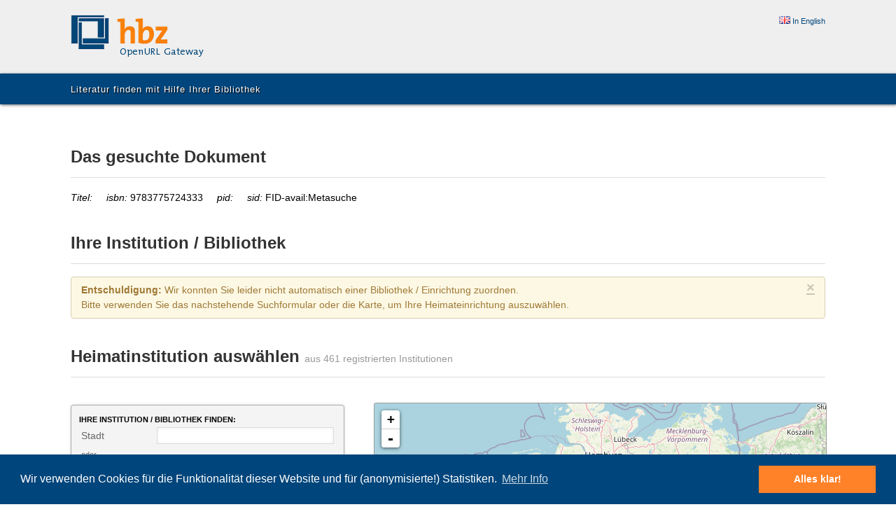

--- FILE ---
content_type: text/html;charset=UTF-8
request_url: https://openurlgw.hbz-nrw.de/
body_size: 3941
content:
<!DOCTYPE html>
<html lang="de" xml:lang="de">
  <head>
    <meta charset="utf-8"/>
    <title>OpenURL Gateway</title>
    <meta name="description" content="hbz OpenURL Gateway: Wegweiser zu lokalen Linkresolvern"/>
    <meta name="author" content="hbz NRW"/>
    <!-- mobile viewport optimisation -->
    <meta name="viewport" content="width=device-width, initial-scale=1.0">
    <!-- stylesheets -->

    <link rel="apple-touch-icon" size="128x128" href="/apple-touch-icon.png" />
    <link rel="apple-touch-icon-precomposed" size="57x57" href="/apple-touch-icon-57x57-precomposed.png" />
    <link rel="apple-touch-icon-precomposed" size="128x128" href="/apple-touch-icon-128x128-precomposed.png" />
    <link rel="stylesheet" type="text/css" href="/cookieconsent-3.0.3/cookieconsent.min.css" />
    <link rel="stylesheet" href="/css/main.css" type="text/css"/>
    <!-- respond.js doe not work if we use main.min.css here?? -->
    <link rel="stylesheet" href="/leaflet/leaflet.css" />
    <style type="text/css">
      .popover-inner { width: auto; max-width: 90%; }
      .popover-content ul li { text-align: left; }
      .popover { max-width: 25em; }
    </style>
    <script type="text/javascript" src="/js/jquery-1.7.1.min.js"></script>
    <script type="text/javascript" src="/js/jquery.autocomplete.js"></script>
    <script type="text/javascript" src="/js/bootstrap.min.js"></script>
    <script src="/leaflet/leaflet.js"></script>
    <!-- Matomo -->
    <script>
      var _paq = window._paq = window._paq || [];
      /* tracker methods like "setCustomDimension" should be called before "trackPageView" */
      _paq.push(['disableCookies']);
      _paq.push(['trackPageView']);
      _paq.push(['enableLinkTracking']);
      (function() {
        var u="/matomo/";
        _paq.push(['setTrackerUrl', u+'matomo.php']);
        _paq.push(['setSiteId', '96']);
        var d=document, g=d.createElement('script'), s=d.getElementsByTagName('script')[0];
        g.async=true; g.src=u+'matomo.js'; s.parentNode.insertBefore(g,s);
      })();
    </script>
    <!-- End Matomo Code -->
  </head>
  <body>
    <header style="background-color:#efefef;">
      <div class="ym-wrapper">
        <div class="ym-wbox" style="position:relative;overflow:hidden;">
          <a href="/" title="Zur Startseite des OpenURL Gateways" class="imgLink"><img src="/img/logo.png" alt="Logo des Hochschulbibliothekszentrums NRW (Anbieter dieses Dienstes)"/></a>
          <div style="top:1.5em;right:1.5em;position:absolute;"><a href="/switch_lng?lang=en" style="font-size:0.8em;text-decoration:none;font-family:Droid Sans,sans-serif;"><img src="/img/flag-switch-de.png" alt=""/> In English</a></div>
        </div>
      </div>
    </header>
    <header id="banderole">
      <div class="ym-wrapper">
        <div class="ym-wbox">
          <span>Literatur finden mit Hilfe Ihrer Bibliothek</span>
        </div>
      </div>
    </header>

    <div id="main" role="main">
      <div class="ym-wrapper">
        <div class="ym-wbox">
          <noscript>
            <p class="alert alert-error">
              <strong>Diese Seite verwendet JavaScript.</strong> Bitte aktivieren Sie JavaScript in Ihrem Browser!<br/>
              Vielen Dank.
            </p>
          </noscript>

          <section>
            <div class="page-header">
              <h1>Das gesuchte Dokument</h1>
            </div>

            <p>
              <em>Titel:</em> <strong></strong>              &nbsp; &nbsp; <em>isbn:</em> 9783775724333
                &nbsp; &nbsp; <em>pid:</em> 
                &nbsp; &nbsp; <em>sid:</em> FID-avail:Metasuche
              </p>
          </section>

          <section>
            <div class="page-header">
              <h1>Ihre Institution / Bibliothek</h1>
            </div>

            <p class="alert">
              <a class="close" data-dismiss="alert" href="#" title="Hinweis ausblenden">&times;</a>
              <strong>Entschuldigung:</strong> Wir konnten Sie leider nicht automatisch einer Bibliothek / Einrichtung zuordnen.<br/>
              Bitte verwenden Sie das nachstehende Suchformular oder die Karte, um Ihre Heimateinrichtung auszuwählen.
            </p>
          </section>


          <section>
            <div class="page-header">
              <h1>Heimatinstitution auswählen <small>aus 461 registrierten Institutionen</small></h1>
            </div>
            <div class="ym-grid linearize-level-1">
              <div class="ym-g38 ym-gl">
                <div class="ym-gbox" style="padding-left:0;">
                  <form method="post" class="ym-form ym-columnar" action="/#searchres">
                    <h6>Ihre Institution / Bibliothek finden:</h6>
                    <div class="ym-fbox-text">
                      <label for="city">Stadt</label>
                      <input type="text" name="city" id="city" />
                    </div>
                    <div class="ym-fbox-text" style="margin-top:-0.5em;padding-bottom:0;font-size:80%;color:#666;padding-left:1.25em;">oder</div>
                    <div class="ym-fbox-text">
                      <label for="name">Name</label>
                      <input type="text" name="name" id="name" />
                    </div>
                    <div class="ym-fbox-button">
                      <input type="hidden" name="csrftoken" value="6b5b5f0381eff51a1ebaf03b7782f40c" />
                      <input type="hidden" name="hbz_action" value="search_institution" />
                      <button type="submit" class="ym-button">Suchen</button>
                    </div>
                  </form>
                </div>
              </div>
              <div class="ym-g62 ym-gr">
                <div class="ym-gbox" style="padding-right:0;">
                  <div id="gmap"></div>
                </div>
              </div>
            </div>
          </section>

        </div>
      </div>
    </div>

    <section style="background-color:#efefef;border-top:1px solid #ccc;">
      <div class="ym-wrapper">
        <div class="ym-wbox">
          <div class="ym-grid linearize-level-1">
            <div class="ym-g50 ym-gl">
              <div class="ym-gbox" style="padding-left:0;">
                <p><a href="/about">Über dieses Angebot: Impressum</a>.</p>
                <p><a href="/register">Institution registrieren</a>.</p>
                <p>&copy; 2012-2018 by <a href="http://www.hbz-nrw.de/"><abbr title="Hochschulbibliothekszentrum des Landes Nordrhein-Westfalen">hbz NRW</abbr></a>.</p>
                <p><a href="/dataprivstmt">Datenschutzerklärung</a></p>
              </div>
            </div>
            <div class="ym-g50 ym-gr">
              <div class="ym-gbox" style="padding-right:0;">
                <form action="/login" method="post" class="ym-form ym-columnar" style="margin-top:0;">
                  <h6>Registrierte Institutionen: Daten pflegen</h6>
                  <div class="ym-fbox-text">
                    <label for="username">Institution</label>
                    <input type="text" name="username" id="username" size="20"/>
                  </div>
                  <div class="ym-fbox-text">
                    <label for="passwd">Passwort</label>
                    <input type="password" name="passwd" id="passwd" size="20"/>
                  </div>
                  <div class="ym-fbox-button">
                    <input type="hidden" name="csrftoken" value="6b5b5f0381eff51a1ebaf03b7782f40c" />
                    <button type="submit" class="ym-button" name="submit">Anmelden</button>
                    &nbsp;
                    <a href="/password/recover">Passwort vergessen?</a>
                  </div>
                </form>
              </div>
            </div>
          </div>
        </div>
      </div>
    </section>


<script type="text/javascript">
  var userPos = false;
  var map;
  var markers = new Object;
  var current_inst_id;
  function glError(error) {}
  function glSuccess(position) {
    userPos = position;
    center_map_on(position, 10);
  }
  function add_marker( id, title, lat, lon ) {
    if (markers[id]) return true;

    var icon   = new L.Icon.Default();
    if ( id == current_inst_id ) {
        icon = new L.Icon.Default({ iconUrl: "/leaflet/images/marker_red.png", shadowUrl: "/leaflet/images/marker-shadow.png" });
    }

    marker = new L.Marker( new L.LatLng(lat,lon), { icon: icon });

    marker.bindPopup('<span><a onclick="select_site(\'' + id + '\')" href="#">' + title + '</a></span>');
    marker.on("dblclick", function () { select_site(id) });

    map.addLayer(marker);

    markers[id] = marker;
    return true;
  }
  function create_map (centerPos, defaultZoom) {
    var map_center;
    var zoom = 9;
    if (defaultZoom) {
        zoom = defaultZoom;
    }
    if (centerPos) {
      map_center = new L.LatLng(centerPos.coords.latitude, centerPos.coords.longitude);
      zoom = zoom;
    }
    else {
      map_center = new L.LatLng(51.32, 9.9); // roughly the center of Germany
      zoom = 6;
    }

    map = new L.Map( 'gmap',  {
      zoom: zoom,
      center: map_center,
    });

    var mqUrl      = 'https://openurlgw.hbz-nrw.de/map/{s}/{z}/{x}/{y}.png'; //'https://{s}.tile.openstreetmap.org/{z}/{x}/{y}.png';
    var mqAttr     = 'Karte <a href="http://www.openstreetmap.org/copyright" target="_blank">&copy; OpenStreetMap-Mitwirkende</a>.';
    var mq         = new L.TileLayer( mqUrl, { maxZoom: 16, attribution: mqAttr } );
    map.setView( map_center, zoom ).addLayer(mq);

    map.on('dragend', function() { reportEvent() });
    map.on('zoomend', function() { reportEvent() });
    reportEvent();


  }
  function populate_map_ajax ( data, textStatus, jqxhr ) {
    $.each(data, function( idx, inst ) {
        add_marker( inst.id, inst.name, inst.institute_lat, inst.institute_lon );
    });
    if( current_inst_id && markers[current_inst_id] ) {
        map.removeLayer( markers[current_inst_id] ).addLayer( markers[current_inst_id] );
    }
  }
  function reportEvent() {
    if (map.getZoom() >= 6 ) {
      var nw = map.getBounds().getNorthWest();
      var se = map.getBounds().getSouthEast();
      var b = '((' + se.lat + ', ' + nw.lng + '), (' + nw.lat + ', ' + se.lng + '))';
      if ( ! $.isEmptyObject(markers) ) {
        $.each( markers, function (m, k) { map.removeLayer(k); map.addLayer(k); } );
        if ( current_inst_id && markers[current_inst_id] ) {
            map.removeLayer( markers[current_inst_id] ).addLayer( markers[current_inst_id] );
        }
      }
      $.getJSON( "/geosearch_inst", { "boundaries": b }, populate_map_ajax );
    }
    else {
      if ( ! $.isEmptyObject(markers) ) {
        $.each( markers, function (m, k) { map.removeLayer(k); } );
      }
    }
    return true;
  }
  function center_map_on(pos, defaultZoom) {
    var new_center = new L.LatLng(pos.coords.latitude, pos.coords.longitude);
    var zoom = 9;
    if (defaultZoom) { zoom = defaultZoom; }
    if ( map.getZoom() < zoom ) { map.setZoom(zoom) }
    map.panTo(new_center);
  }
  function select_site ( id ) {
    window.location.replace( window.location.protocol + "//" + window.location.host + "/?hbz_action=set_institution&id=" + id );
  }
</script>
<script type="text/javascript">
  jQuery(document).ready(
    function() {

      create_map(userPos);
      if ( navigator.geolocation ) {
         navigator.geolocation.getCurrentPosition( glSuccess, glError );
      }

      $("#city").autocomplete({ minChars: 3, queryParamName: "city", url: "/search_inst", remoteDataType: "json" });
      $("#name").autocomplete({ minChars: 3, queryParamName: "name", url: "/search_inst", remoteDataType: "json" });
      $('#gmap').popover({ title: "Geographische Auswahl", content: "Zoomen Sie in die Karte hinein, um Standorte zur Auswahl angezeigt zu bekommen.", placement: "left", delay: { show: 1000, hide: 500 }})
  });
</script>


    <footer>
      <div class="ym-wrapper">
        <div class="ym-wbox">
          <p style="padding-top:0.25em;text-align:center;">
            Realisiert unter Verwendung von<br/>
            <a href="https://www.perl.org/" class="imgLink"><img src="/img/perl.png" title="Perl" /></a>, 
            <a href="https://mojolicio.us/" class="imgLink"><img src="/img/mojolicious-black.png" title="Mojolicious" style="vertical-align:bottom;padding-bottom:2px;"/></a>, 
            <a href="https://www.sqlite.org/" title="SQLite" class="imgLink"><img src="/img/sqlite.png" title="SQLite" style="vertical-align:bottom;padding-bottom:2px;" /></a>,
            <a href="http://www.yaml.de/" class="imgLink"><img src="/img/yaml4.png" title="YAML 4" /></a> und
            <a href="https://getbootstrap.com/" class="imgLink">Bootstrap</a>.
          </p>
        </div>
      </div>
    </footer>
    <script src="/cookieconsent-3.0.3/cookieconsent.min.js"></script>
    <script>
    window.addEventListener("load", function(){
    window.cookieconsent.initialise({
      "palette": {
        "popup": {
          "background": "#00457b",
          "text": "#ffffff"
        },
        "button": {
          "background": "#ff8228",
          "text": "#fff"
        }
      },
      "content": {
        "message": "Wir verwenden Cookies für die Funktionalität dieser Website und für (anonymisierte!) Statistiken.",
        "dismiss": "Alles klar!",
        "link": "Mehr Info",
        "href": "/dataprivstmt"
      }
    })});
    </script>
  </body>
</html>

